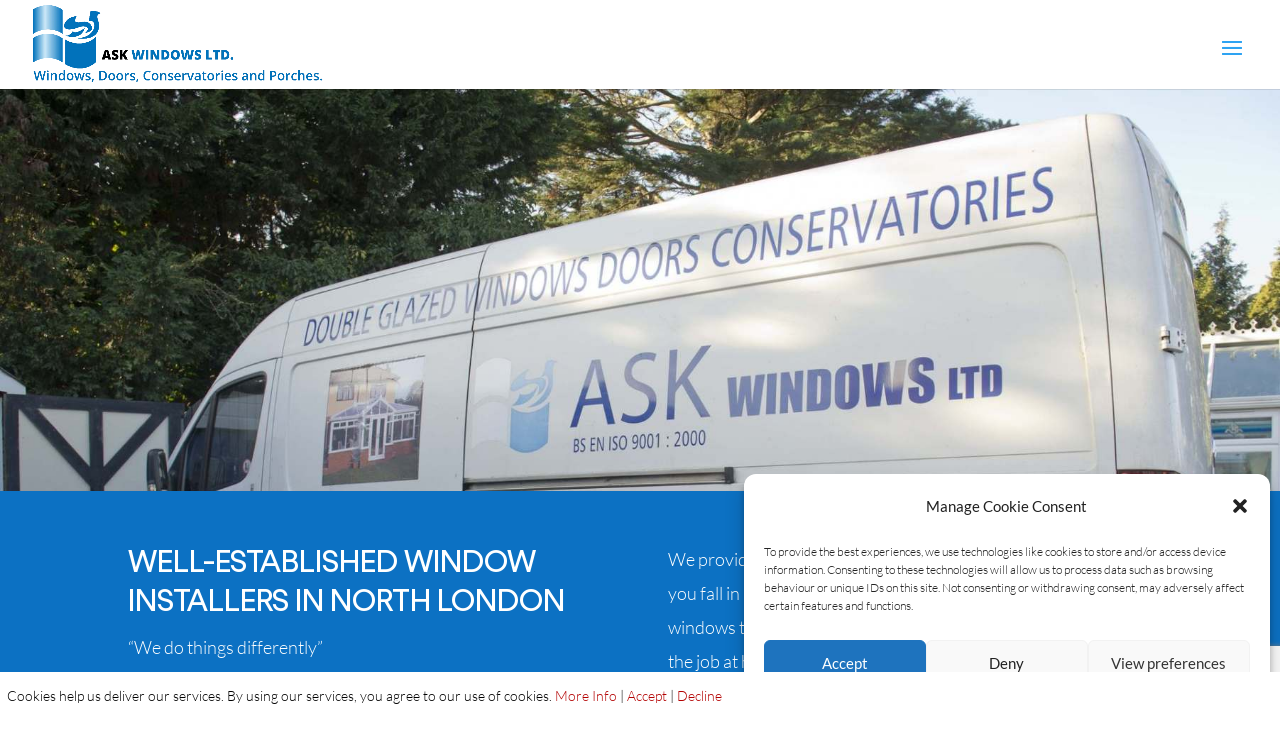

--- FILE ---
content_type: text/html; charset=utf-8
request_url: https://www.google.com/recaptcha/api2/anchor?ar=1&k=6Lf1IHkeAAAAAM_vPTjd98Gyw0XPCt_5nX5UKJuh&co=aHR0cHM6Ly9hc2t3aW5kb3dzbHRkLmNvbTo0NDM.&hl=en&v=PoyoqOPhxBO7pBk68S4YbpHZ&size=invisible&anchor-ms=20000&execute-ms=30000&cb=5r3r9f1dh9wf
body_size: 48587
content:
<!DOCTYPE HTML><html dir="ltr" lang="en"><head><meta http-equiv="Content-Type" content="text/html; charset=UTF-8">
<meta http-equiv="X-UA-Compatible" content="IE=edge">
<title>reCAPTCHA</title>
<style type="text/css">
/* cyrillic-ext */
@font-face {
  font-family: 'Roboto';
  font-style: normal;
  font-weight: 400;
  font-stretch: 100%;
  src: url(//fonts.gstatic.com/s/roboto/v48/KFO7CnqEu92Fr1ME7kSn66aGLdTylUAMa3GUBHMdazTgWw.woff2) format('woff2');
  unicode-range: U+0460-052F, U+1C80-1C8A, U+20B4, U+2DE0-2DFF, U+A640-A69F, U+FE2E-FE2F;
}
/* cyrillic */
@font-face {
  font-family: 'Roboto';
  font-style: normal;
  font-weight: 400;
  font-stretch: 100%;
  src: url(//fonts.gstatic.com/s/roboto/v48/KFO7CnqEu92Fr1ME7kSn66aGLdTylUAMa3iUBHMdazTgWw.woff2) format('woff2');
  unicode-range: U+0301, U+0400-045F, U+0490-0491, U+04B0-04B1, U+2116;
}
/* greek-ext */
@font-face {
  font-family: 'Roboto';
  font-style: normal;
  font-weight: 400;
  font-stretch: 100%;
  src: url(//fonts.gstatic.com/s/roboto/v48/KFO7CnqEu92Fr1ME7kSn66aGLdTylUAMa3CUBHMdazTgWw.woff2) format('woff2');
  unicode-range: U+1F00-1FFF;
}
/* greek */
@font-face {
  font-family: 'Roboto';
  font-style: normal;
  font-weight: 400;
  font-stretch: 100%;
  src: url(//fonts.gstatic.com/s/roboto/v48/KFO7CnqEu92Fr1ME7kSn66aGLdTylUAMa3-UBHMdazTgWw.woff2) format('woff2');
  unicode-range: U+0370-0377, U+037A-037F, U+0384-038A, U+038C, U+038E-03A1, U+03A3-03FF;
}
/* math */
@font-face {
  font-family: 'Roboto';
  font-style: normal;
  font-weight: 400;
  font-stretch: 100%;
  src: url(//fonts.gstatic.com/s/roboto/v48/KFO7CnqEu92Fr1ME7kSn66aGLdTylUAMawCUBHMdazTgWw.woff2) format('woff2');
  unicode-range: U+0302-0303, U+0305, U+0307-0308, U+0310, U+0312, U+0315, U+031A, U+0326-0327, U+032C, U+032F-0330, U+0332-0333, U+0338, U+033A, U+0346, U+034D, U+0391-03A1, U+03A3-03A9, U+03B1-03C9, U+03D1, U+03D5-03D6, U+03F0-03F1, U+03F4-03F5, U+2016-2017, U+2034-2038, U+203C, U+2040, U+2043, U+2047, U+2050, U+2057, U+205F, U+2070-2071, U+2074-208E, U+2090-209C, U+20D0-20DC, U+20E1, U+20E5-20EF, U+2100-2112, U+2114-2115, U+2117-2121, U+2123-214F, U+2190, U+2192, U+2194-21AE, U+21B0-21E5, U+21F1-21F2, U+21F4-2211, U+2213-2214, U+2216-22FF, U+2308-230B, U+2310, U+2319, U+231C-2321, U+2336-237A, U+237C, U+2395, U+239B-23B7, U+23D0, U+23DC-23E1, U+2474-2475, U+25AF, U+25B3, U+25B7, U+25BD, U+25C1, U+25CA, U+25CC, U+25FB, U+266D-266F, U+27C0-27FF, U+2900-2AFF, U+2B0E-2B11, U+2B30-2B4C, U+2BFE, U+3030, U+FF5B, U+FF5D, U+1D400-1D7FF, U+1EE00-1EEFF;
}
/* symbols */
@font-face {
  font-family: 'Roboto';
  font-style: normal;
  font-weight: 400;
  font-stretch: 100%;
  src: url(//fonts.gstatic.com/s/roboto/v48/KFO7CnqEu92Fr1ME7kSn66aGLdTylUAMaxKUBHMdazTgWw.woff2) format('woff2');
  unicode-range: U+0001-000C, U+000E-001F, U+007F-009F, U+20DD-20E0, U+20E2-20E4, U+2150-218F, U+2190, U+2192, U+2194-2199, U+21AF, U+21E6-21F0, U+21F3, U+2218-2219, U+2299, U+22C4-22C6, U+2300-243F, U+2440-244A, U+2460-24FF, U+25A0-27BF, U+2800-28FF, U+2921-2922, U+2981, U+29BF, U+29EB, U+2B00-2BFF, U+4DC0-4DFF, U+FFF9-FFFB, U+10140-1018E, U+10190-1019C, U+101A0, U+101D0-101FD, U+102E0-102FB, U+10E60-10E7E, U+1D2C0-1D2D3, U+1D2E0-1D37F, U+1F000-1F0FF, U+1F100-1F1AD, U+1F1E6-1F1FF, U+1F30D-1F30F, U+1F315, U+1F31C, U+1F31E, U+1F320-1F32C, U+1F336, U+1F378, U+1F37D, U+1F382, U+1F393-1F39F, U+1F3A7-1F3A8, U+1F3AC-1F3AF, U+1F3C2, U+1F3C4-1F3C6, U+1F3CA-1F3CE, U+1F3D4-1F3E0, U+1F3ED, U+1F3F1-1F3F3, U+1F3F5-1F3F7, U+1F408, U+1F415, U+1F41F, U+1F426, U+1F43F, U+1F441-1F442, U+1F444, U+1F446-1F449, U+1F44C-1F44E, U+1F453, U+1F46A, U+1F47D, U+1F4A3, U+1F4B0, U+1F4B3, U+1F4B9, U+1F4BB, U+1F4BF, U+1F4C8-1F4CB, U+1F4D6, U+1F4DA, U+1F4DF, U+1F4E3-1F4E6, U+1F4EA-1F4ED, U+1F4F7, U+1F4F9-1F4FB, U+1F4FD-1F4FE, U+1F503, U+1F507-1F50B, U+1F50D, U+1F512-1F513, U+1F53E-1F54A, U+1F54F-1F5FA, U+1F610, U+1F650-1F67F, U+1F687, U+1F68D, U+1F691, U+1F694, U+1F698, U+1F6AD, U+1F6B2, U+1F6B9-1F6BA, U+1F6BC, U+1F6C6-1F6CF, U+1F6D3-1F6D7, U+1F6E0-1F6EA, U+1F6F0-1F6F3, U+1F6F7-1F6FC, U+1F700-1F7FF, U+1F800-1F80B, U+1F810-1F847, U+1F850-1F859, U+1F860-1F887, U+1F890-1F8AD, U+1F8B0-1F8BB, U+1F8C0-1F8C1, U+1F900-1F90B, U+1F93B, U+1F946, U+1F984, U+1F996, U+1F9E9, U+1FA00-1FA6F, U+1FA70-1FA7C, U+1FA80-1FA89, U+1FA8F-1FAC6, U+1FACE-1FADC, U+1FADF-1FAE9, U+1FAF0-1FAF8, U+1FB00-1FBFF;
}
/* vietnamese */
@font-face {
  font-family: 'Roboto';
  font-style: normal;
  font-weight: 400;
  font-stretch: 100%;
  src: url(//fonts.gstatic.com/s/roboto/v48/KFO7CnqEu92Fr1ME7kSn66aGLdTylUAMa3OUBHMdazTgWw.woff2) format('woff2');
  unicode-range: U+0102-0103, U+0110-0111, U+0128-0129, U+0168-0169, U+01A0-01A1, U+01AF-01B0, U+0300-0301, U+0303-0304, U+0308-0309, U+0323, U+0329, U+1EA0-1EF9, U+20AB;
}
/* latin-ext */
@font-face {
  font-family: 'Roboto';
  font-style: normal;
  font-weight: 400;
  font-stretch: 100%;
  src: url(//fonts.gstatic.com/s/roboto/v48/KFO7CnqEu92Fr1ME7kSn66aGLdTylUAMa3KUBHMdazTgWw.woff2) format('woff2');
  unicode-range: U+0100-02BA, U+02BD-02C5, U+02C7-02CC, U+02CE-02D7, U+02DD-02FF, U+0304, U+0308, U+0329, U+1D00-1DBF, U+1E00-1E9F, U+1EF2-1EFF, U+2020, U+20A0-20AB, U+20AD-20C0, U+2113, U+2C60-2C7F, U+A720-A7FF;
}
/* latin */
@font-face {
  font-family: 'Roboto';
  font-style: normal;
  font-weight: 400;
  font-stretch: 100%;
  src: url(//fonts.gstatic.com/s/roboto/v48/KFO7CnqEu92Fr1ME7kSn66aGLdTylUAMa3yUBHMdazQ.woff2) format('woff2');
  unicode-range: U+0000-00FF, U+0131, U+0152-0153, U+02BB-02BC, U+02C6, U+02DA, U+02DC, U+0304, U+0308, U+0329, U+2000-206F, U+20AC, U+2122, U+2191, U+2193, U+2212, U+2215, U+FEFF, U+FFFD;
}
/* cyrillic-ext */
@font-face {
  font-family: 'Roboto';
  font-style: normal;
  font-weight: 500;
  font-stretch: 100%;
  src: url(//fonts.gstatic.com/s/roboto/v48/KFO7CnqEu92Fr1ME7kSn66aGLdTylUAMa3GUBHMdazTgWw.woff2) format('woff2');
  unicode-range: U+0460-052F, U+1C80-1C8A, U+20B4, U+2DE0-2DFF, U+A640-A69F, U+FE2E-FE2F;
}
/* cyrillic */
@font-face {
  font-family: 'Roboto';
  font-style: normal;
  font-weight: 500;
  font-stretch: 100%;
  src: url(//fonts.gstatic.com/s/roboto/v48/KFO7CnqEu92Fr1ME7kSn66aGLdTylUAMa3iUBHMdazTgWw.woff2) format('woff2');
  unicode-range: U+0301, U+0400-045F, U+0490-0491, U+04B0-04B1, U+2116;
}
/* greek-ext */
@font-face {
  font-family: 'Roboto';
  font-style: normal;
  font-weight: 500;
  font-stretch: 100%;
  src: url(//fonts.gstatic.com/s/roboto/v48/KFO7CnqEu92Fr1ME7kSn66aGLdTylUAMa3CUBHMdazTgWw.woff2) format('woff2');
  unicode-range: U+1F00-1FFF;
}
/* greek */
@font-face {
  font-family: 'Roboto';
  font-style: normal;
  font-weight: 500;
  font-stretch: 100%;
  src: url(//fonts.gstatic.com/s/roboto/v48/KFO7CnqEu92Fr1ME7kSn66aGLdTylUAMa3-UBHMdazTgWw.woff2) format('woff2');
  unicode-range: U+0370-0377, U+037A-037F, U+0384-038A, U+038C, U+038E-03A1, U+03A3-03FF;
}
/* math */
@font-face {
  font-family: 'Roboto';
  font-style: normal;
  font-weight: 500;
  font-stretch: 100%;
  src: url(//fonts.gstatic.com/s/roboto/v48/KFO7CnqEu92Fr1ME7kSn66aGLdTylUAMawCUBHMdazTgWw.woff2) format('woff2');
  unicode-range: U+0302-0303, U+0305, U+0307-0308, U+0310, U+0312, U+0315, U+031A, U+0326-0327, U+032C, U+032F-0330, U+0332-0333, U+0338, U+033A, U+0346, U+034D, U+0391-03A1, U+03A3-03A9, U+03B1-03C9, U+03D1, U+03D5-03D6, U+03F0-03F1, U+03F4-03F5, U+2016-2017, U+2034-2038, U+203C, U+2040, U+2043, U+2047, U+2050, U+2057, U+205F, U+2070-2071, U+2074-208E, U+2090-209C, U+20D0-20DC, U+20E1, U+20E5-20EF, U+2100-2112, U+2114-2115, U+2117-2121, U+2123-214F, U+2190, U+2192, U+2194-21AE, U+21B0-21E5, U+21F1-21F2, U+21F4-2211, U+2213-2214, U+2216-22FF, U+2308-230B, U+2310, U+2319, U+231C-2321, U+2336-237A, U+237C, U+2395, U+239B-23B7, U+23D0, U+23DC-23E1, U+2474-2475, U+25AF, U+25B3, U+25B7, U+25BD, U+25C1, U+25CA, U+25CC, U+25FB, U+266D-266F, U+27C0-27FF, U+2900-2AFF, U+2B0E-2B11, U+2B30-2B4C, U+2BFE, U+3030, U+FF5B, U+FF5D, U+1D400-1D7FF, U+1EE00-1EEFF;
}
/* symbols */
@font-face {
  font-family: 'Roboto';
  font-style: normal;
  font-weight: 500;
  font-stretch: 100%;
  src: url(//fonts.gstatic.com/s/roboto/v48/KFO7CnqEu92Fr1ME7kSn66aGLdTylUAMaxKUBHMdazTgWw.woff2) format('woff2');
  unicode-range: U+0001-000C, U+000E-001F, U+007F-009F, U+20DD-20E0, U+20E2-20E4, U+2150-218F, U+2190, U+2192, U+2194-2199, U+21AF, U+21E6-21F0, U+21F3, U+2218-2219, U+2299, U+22C4-22C6, U+2300-243F, U+2440-244A, U+2460-24FF, U+25A0-27BF, U+2800-28FF, U+2921-2922, U+2981, U+29BF, U+29EB, U+2B00-2BFF, U+4DC0-4DFF, U+FFF9-FFFB, U+10140-1018E, U+10190-1019C, U+101A0, U+101D0-101FD, U+102E0-102FB, U+10E60-10E7E, U+1D2C0-1D2D3, U+1D2E0-1D37F, U+1F000-1F0FF, U+1F100-1F1AD, U+1F1E6-1F1FF, U+1F30D-1F30F, U+1F315, U+1F31C, U+1F31E, U+1F320-1F32C, U+1F336, U+1F378, U+1F37D, U+1F382, U+1F393-1F39F, U+1F3A7-1F3A8, U+1F3AC-1F3AF, U+1F3C2, U+1F3C4-1F3C6, U+1F3CA-1F3CE, U+1F3D4-1F3E0, U+1F3ED, U+1F3F1-1F3F3, U+1F3F5-1F3F7, U+1F408, U+1F415, U+1F41F, U+1F426, U+1F43F, U+1F441-1F442, U+1F444, U+1F446-1F449, U+1F44C-1F44E, U+1F453, U+1F46A, U+1F47D, U+1F4A3, U+1F4B0, U+1F4B3, U+1F4B9, U+1F4BB, U+1F4BF, U+1F4C8-1F4CB, U+1F4D6, U+1F4DA, U+1F4DF, U+1F4E3-1F4E6, U+1F4EA-1F4ED, U+1F4F7, U+1F4F9-1F4FB, U+1F4FD-1F4FE, U+1F503, U+1F507-1F50B, U+1F50D, U+1F512-1F513, U+1F53E-1F54A, U+1F54F-1F5FA, U+1F610, U+1F650-1F67F, U+1F687, U+1F68D, U+1F691, U+1F694, U+1F698, U+1F6AD, U+1F6B2, U+1F6B9-1F6BA, U+1F6BC, U+1F6C6-1F6CF, U+1F6D3-1F6D7, U+1F6E0-1F6EA, U+1F6F0-1F6F3, U+1F6F7-1F6FC, U+1F700-1F7FF, U+1F800-1F80B, U+1F810-1F847, U+1F850-1F859, U+1F860-1F887, U+1F890-1F8AD, U+1F8B0-1F8BB, U+1F8C0-1F8C1, U+1F900-1F90B, U+1F93B, U+1F946, U+1F984, U+1F996, U+1F9E9, U+1FA00-1FA6F, U+1FA70-1FA7C, U+1FA80-1FA89, U+1FA8F-1FAC6, U+1FACE-1FADC, U+1FADF-1FAE9, U+1FAF0-1FAF8, U+1FB00-1FBFF;
}
/* vietnamese */
@font-face {
  font-family: 'Roboto';
  font-style: normal;
  font-weight: 500;
  font-stretch: 100%;
  src: url(//fonts.gstatic.com/s/roboto/v48/KFO7CnqEu92Fr1ME7kSn66aGLdTylUAMa3OUBHMdazTgWw.woff2) format('woff2');
  unicode-range: U+0102-0103, U+0110-0111, U+0128-0129, U+0168-0169, U+01A0-01A1, U+01AF-01B0, U+0300-0301, U+0303-0304, U+0308-0309, U+0323, U+0329, U+1EA0-1EF9, U+20AB;
}
/* latin-ext */
@font-face {
  font-family: 'Roboto';
  font-style: normal;
  font-weight: 500;
  font-stretch: 100%;
  src: url(//fonts.gstatic.com/s/roboto/v48/KFO7CnqEu92Fr1ME7kSn66aGLdTylUAMa3KUBHMdazTgWw.woff2) format('woff2');
  unicode-range: U+0100-02BA, U+02BD-02C5, U+02C7-02CC, U+02CE-02D7, U+02DD-02FF, U+0304, U+0308, U+0329, U+1D00-1DBF, U+1E00-1E9F, U+1EF2-1EFF, U+2020, U+20A0-20AB, U+20AD-20C0, U+2113, U+2C60-2C7F, U+A720-A7FF;
}
/* latin */
@font-face {
  font-family: 'Roboto';
  font-style: normal;
  font-weight: 500;
  font-stretch: 100%;
  src: url(//fonts.gstatic.com/s/roboto/v48/KFO7CnqEu92Fr1ME7kSn66aGLdTylUAMa3yUBHMdazQ.woff2) format('woff2');
  unicode-range: U+0000-00FF, U+0131, U+0152-0153, U+02BB-02BC, U+02C6, U+02DA, U+02DC, U+0304, U+0308, U+0329, U+2000-206F, U+20AC, U+2122, U+2191, U+2193, U+2212, U+2215, U+FEFF, U+FFFD;
}
/* cyrillic-ext */
@font-face {
  font-family: 'Roboto';
  font-style: normal;
  font-weight: 900;
  font-stretch: 100%;
  src: url(//fonts.gstatic.com/s/roboto/v48/KFO7CnqEu92Fr1ME7kSn66aGLdTylUAMa3GUBHMdazTgWw.woff2) format('woff2');
  unicode-range: U+0460-052F, U+1C80-1C8A, U+20B4, U+2DE0-2DFF, U+A640-A69F, U+FE2E-FE2F;
}
/* cyrillic */
@font-face {
  font-family: 'Roboto';
  font-style: normal;
  font-weight: 900;
  font-stretch: 100%;
  src: url(//fonts.gstatic.com/s/roboto/v48/KFO7CnqEu92Fr1ME7kSn66aGLdTylUAMa3iUBHMdazTgWw.woff2) format('woff2');
  unicode-range: U+0301, U+0400-045F, U+0490-0491, U+04B0-04B1, U+2116;
}
/* greek-ext */
@font-face {
  font-family: 'Roboto';
  font-style: normal;
  font-weight: 900;
  font-stretch: 100%;
  src: url(//fonts.gstatic.com/s/roboto/v48/KFO7CnqEu92Fr1ME7kSn66aGLdTylUAMa3CUBHMdazTgWw.woff2) format('woff2');
  unicode-range: U+1F00-1FFF;
}
/* greek */
@font-face {
  font-family: 'Roboto';
  font-style: normal;
  font-weight: 900;
  font-stretch: 100%;
  src: url(//fonts.gstatic.com/s/roboto/v48/KFO7CnqEu92Fr1ME7kSn66aGLdTylUAMa3-UBHMdazTgWw.woff2) format('woff2');
  unicode-range: U+0370-0377, U+037A-037F, U+0384-038A, U+038C, U+038E-03A1, U+03A3-03FF;
}
/* math */
@font-face {
  font-family: 'Roboto';
  font-style: normal;
  font-weight: 900;
  font-stretch: 100%;
  src: url(//fonts.gstatic.com/s/roboto/v48/KFO7CnqEu92Fr1ME7kSn66aGLdTylUAMawCUBHMdazTgWw.woff2) format('woff2');
  unicode-range: U+0302-0303, U+0305, U+0307-0308, U+0310, U+0312, U+0315, U+031A, U+0326-0327, U+032C, U+032F-0330, U+0332-0333, U+0338, U+033A, U+0346, U+034D, U+0391-03A1, U+03A3-03A9, U+03B1-03C9, U+03D1, U+03D5-03D6, U+03F0-03F1, U+03F4-03F5, U+2016-2017, U+2034-2038, U+203C, U+2040, U+2043, U+2047, U+2050, U+2057, U+205F, U+2070-2071, U+2074-208E, U+2090-209C, U+20D0-20DC, U+20E1, U+20E5-20EF, U+2100-2112, U+2114-2115, U+2117-2121, U+2123-214F, U+2190, U+2192, U+2194-21AE, U+21B0-21E5, U+21F1-21F2, U+21F4-2211, U+2213-2214, U+2216-22FF, U+2308-230B, U+2310, U+2319, U+231C-2321, U+2336-237A, U+237C, U+2395, U+239B-23B7, U+23D0, U+23DC-23E1, U+2474-2475, U+25AF, U+25B3, U+25B7, U+25BD, U+25C1, U+25CA, U+25CC, U+25FB, U+266D-266F, U+27C0-27FF, U+2900-2AFF, U+2B0E-2B11, U+2B30-2B4C, U+2BFE, U+3030, U+FF5B, U+FF5D, U+1D400-1D7FF, U+1EE00-1EEFF;
}
/* symbols */
@font-face {
  font-family: 'Roboto';
  font-style: normal;
  font-weight: 900;
  font-stretch: 100%;
  src: url(//fonts.gstatic.com/s/roboto/v48/KFO7CnqEu92Fr1ME7kSn66aGLdTylUAMaxKUBHMdazTgWw.woff2) format('woff2');
  unicode-range: U+0001-000C, U+000E-001F, U+007F-009F, U+20DD-20E0, U+20E2-20E4, U+2150-218F, U+2190, U+2192, U+2194-2199, U+21AF, U+21E6-21F0, U+21F3, U+2218-2219, U+2299, U+22C4-22C6, U+2300-243F, U+2440-244A, U+2460-24FF, U+25A0-27BF, U+2800-28FF, U+2921-2922, U+2981, U+29BF, U+29EB, U+2B00-2BFF, U+4DC0-4DFF, U+FFF9-FFFB, U+10140-1018E, U+10190-1019C, U+101A0, U+101D0-101FD, U+102E0-102FB, U+10E60-10E7E, U+1D2C0-1D2D3, U+1D2E0-1D37F, U+1F000-1F0FF, U+1F100-1F1AD, U+1F1E6-1F1FF, U+1F30D-1F30F, U+1F315, U+1F31C, U+1F31E, U+1F320-1F32C, U+1F336, U+1F378, U+1F37D, U+1F382, U+1F393-1F39F, U+1F3A7-1F3A8, U+1F3AC-1F3AF, U+1F3C2, U+1F3C4-1F3C6, U+1F3CA-1F3CE, U+1F3D4-1F3E0, U+1F3ED, U+1F3F1-1F3F3, U+1F3F5-1F3F7, U+1F408, U+1F415, U+1F41F, U+1F426, U+1F43F, U+1F441-1F442, U+1F444, U+1F446-1F449, U+1F44C-1F44E, U+1F453, U+1F46A, U+1F47D, U+1F4A3, U+1F4B0, U+1F4B3, U+1F4B9, U+1F4BB, U+1F4BF, U+1F4C8-1F4CB, U+1F4D6, U+1F4DA, U+1F4DF, U+1F4E3-1F4E6, U+1F4EA-1F4ED, U+1F4F7, U+1F4F9-1F4FB, U+1F4FD-1F4FE, U+1F503, U+1F507-1F50B, U+1F50D, U+1F512-1F513, U+1F53E-1F54A, U+1F54F-1F5FA, U+1F610, U+1F650-1F67F, U+1F687, U+1F68D, U+1F691, U+1F694, U+1F698, U+1F6AD, U+1F6B2, U+1F6B9-1F6BA, U+1F6BC, U+1F6C6-1F6CF, U+1F6D3-1F6D7, U+1F6E0-1F6EA, U+1F6F0-1F6F3, U+1F6F7-1F6FC, U+1F700-1F7FF, U+1F800-1F80B, U+1F810-1F847, U+1F850-1F859, U+1F860-1F887, U+1F890-1F8AD, U+1F8B0-1F8BB, U+1F8C0-1F8C1, U+1F900-1F90B, U+1F93B, U+1F946, U+1F984, U+1F996, U+1F9E9, U+1FA00-1FA6F, U+1FA70-1FA7C, U+1FA80-1FA89, U+1FA8F-1FAC6, U+1FACE-1FADC, U+1FADF-1FAE9, U+1FAF0-1FAF8, U+1FB00-1FBFF;
}
/* vietnamese */
@font-face {
  font-family: 'Roboto';
  font-style: normal;
  font-weight: 900;
  font-stretch: 100%;
  src: url(//fonts.gstatic.com/s/roboto/v48/KFO7CnqEu92Fr1ME7kSn66aGLdTylUAMa3OUBHMdazTgWw.woff2) format('woff2');
  unicode-range: U+0102-0103, U+0110-0111, U+0128-0129, U+0168-0169, U+01A0-01A1, U+01AF-01B0, U+0300-0301, U+0303-0304, U+0308-0309, U+0323, U+0329, U+1EA0-1EF9, U+20AB;
}
/* latin-ext */
@font-face {
  font-family: 'Roboto';
  font-style: normal;
  font-weight: 900;
  font-stretch: 100%;
  src: url(//fonts.gstatic.com/s/roboto/v48/KFO7CnqEu92Fr1ME7kSn66aGLdTylUAMa3KUBHMdazTgWw.woff2) format('woff2');
  unicode-range: U+0100-02BA, U+02BD-02C5, U+02C7-02CC, U+02CE-02D7, U+02DD-02FF, U+0304, U+0308, U+0329, U+1D00-1DBF, U+1E00-1E9F, U+1EF2-1EFF, U+2020, U+20A0-20AB, U+20AD-20C0, U+2113, U+2C60-2C7F, U+A720-A7FF;
}
/* latin */
@font-face {
  font-family: 'Roboto';
  font-style: normal;
  font-weight: 900;
  font-stretch: 100%;
  src: url(//fonts.gstatic.com/s/roboto/v48/KFO7CnqEu92Fr1ME7kSn66aGLdTylUAMa3yUBHMdazQ.woff2) format('woff2');
  unicode-range: U+0000-00FF, U+0131, U+0152-0153, U+02BB-02BC, U+02C6, U+02DA, U+02DC, U+0304, U+0308, U+0329, U+2000-206F, U+20AC, U+2122, U+2191, U+2193, U+2212, U+2215, U+FEFF, U+FFFD;
}

</style>
<link rel="stylesheet" type="text/css" href="https://www.gstatic.com/recaptcha/releases/PoyoqOPhxBO7pBk68S4YbpHZ/styles__ltr.css">
<script nonce="Dwti8TwIklLoepwilMPmjw" type="text/javascript">window['__recaptcha_api'] = 'https://www.google.com/recaptcha/api2/';</script>
<script type="text/javascript" src="https://www.gstatic.com/recaptcha/releases/PoyoqOPhxBO7pBk68S4YbpHZ/recaptcha__en.js" nonce="Dwti8TwIklLoepwilMPmjw">
      
    </script></head>
<body><div id="rc-anchor-alert" class="rc-anchor-alert"></div>
<input type="hidden" id="recaptcha-token" value="[base64]">
<script type="text/javascript" nonce="Dwti8TwIklLoepwilMPmjw">
      recaptcha.anchor.Main.init("[\x22ainput\x22,[\x22bgdata\x22,\x22\x22,\[base64]/[base64]/bmV3IFpbdF0obVswXSk6Sz09Mj9uZXcgWlt0XShtWzBdLG1bMV0pOks9PTM/bmV3IFpbdF0obVswXSxtWzFdLG1bMl0pOks9PTQ/[base64]/[base64]/[base64]/[base64]/[base64]/[base64]/[base64]/[base64]/[base64]/[base64]/[base64]/[base64]/[base64]/[base64]\\u003d\\u003d\x22,\[base64]\\u003d\\u003d\x22,\x22al8gwp/CpMOmC8KuZMKZW2sfw5bCjyUXNhY/woXCiQzDqMKLw47DhX7CicO2OTbCnMKIDMKzwqDCtkhtf8KJM8ORc8K/CsOrw7XCnk/[base64]/CisKZwphFwrTDkWHCoCnCscKaw4BrZFVYe2PCom7CiDvCr8K5wozDnMOPHsOuXcOHwokHJsKVwpBLw6xBwoBOwrRkO8Ozw7vCnCHClMKgVXcXLcKLwpbDtBZTwoNgbcKNAsOnRyLCgXRELlPCug9xw5YUR8KgE8KDw5vDt23ClQfDgMK7ecO6wpTCpW/ColLCsEPCqx5aKsK/wovCnCUOwoVfw6zCpWNADUs0BA04wpLDozbDtsOJSh7CicOAWBdNwrw9wqN4wqtgwr3DpngJw7LDix/Cn8OvHEXCsC4uwozClDgeE0TCrB4+cMOETWLCgHEVw5TDqsKkwqgNdVbCqncLM8KrBcOvwoTDvxrCuFDDsMOcRMKcw6jCscO7w7VCMR/DuMKEVMKhw6RjKsOdw5scwqTCm8KON8KBw4UHw5U7f8OWR17Cs8O+wod3w4zCqsKKw53Dh8O7NyHDnsKHNT/CpV7ClVjClMKtw408esOhZVxfJTRcJ0EKw6fCoSEgw7zDqmrDo8O8wp8Sw5nCpW4fBD3DuE8fLVPDiBAfw4oPChnCpcOdwo7CnyxYw6J1w6DDl8KjwrnCt3HCicOywroPwobCn8O9aMKUAA0Aw7wxBcKzX8KFXi56YMKkwp/CiRfDmlppw5pRI8K2w4fDn8OSw4RTWMOnw6bCqULCnkgEQ2Qkw7FnAkTCrsK9w7F3MihIdXEdwpt5w4wAAcKbNi9Vwp44w7tiYCrDvMOxwqZVw4TDjnteXsOrW1d/SsOFw5XDvsOuE8KNGcOzesKgw60bKUxOwoJ0MXHCnRHCrcKhw64Dwp0qwqsXIU7CpsKTTRYzwp7DmsKCwokjwr3DjsOHw51XbQ4pw7ICw5LCksKHasOBwpBbccK8w5tLOcOIw6BKLj3Com/Cuy7Cu8KoS8O5w5vDuyx2w7Etw40+wpp4w61Mw75mwqUHwovCgQDCggPCmgDCjlBiwotxeMKawoJkJChdER4Sw5Ntwo41wrHCn3BQcsK0esKOQ8OXw5zDoWRPJcOIwrvCtsK2w5rCi8K9w7XDqWFQwpcvDgbCm8Kvw7JJMcKKQWVJwpI5ZcO1wqvClmsrwo/CvWnDoMOgw6kZKDbCn8KUwo8BaQjDvMOLAsOnYMOPwowhw4EFBSvDgsOrBMOmEMO5MkfDhnsaw57CmcO+F2zChWrClhkVw6rCrCADK8K6CcOjwo7Cpm4EwqvDpWjDh0TDukbDmVrCgwbDt8KJw4gFfMKtUFLDmhPCj8OHccOdbkzDvxXCgiXDmiDCrMOKCwYywpV1w7/Dh8KXwrTDlV/[base64]/wpvCkcKOw4DDncOgaw8BXsO1wpLDpTrCjcOmX8KPwrPDm8OPw4XCmwDDkMOYwrhsD8OzIn0jMcO+HFXDjGUOQsOLa8KVwoZTCcOMwq/CsjUEDHsDw70FwpnDicOnwoHCosK4GllXT8K4w4gTwrfCvnFdUMKowrbCksO/Px9UJsOSw7F/[base64]/CscKpB8KvdcKwwqTCqsKPwqs3G8KVC8KWE29TacKFRMKGPsKAw7ALN8OZwrrDv8OdXHjDk0PDjsKiE8OfwqIEw6/DisOew5TCrcOkD2PCucOVE2zDssKQw7LCssOHa0zCtcKFYcKDwp4JwpzCs8KVYznCilZWasK9woDCiD/ClUtxUFbDr8O5bnnCk1rChcOFGwEEOlvDvSTCkcKYVQbDl3zDjcOIesOww7Iww47DpcO8woFaw7bDhzJvwovClCnCgB/DksO/w4cpUiTCm8KLw7PCuTnDlMO9BcOlwp8+MsOmMkvChMKmwrnDnmjDn0xMwo9BOVMERGQLwqEcwrDCnW1wHcKRw6lWWsKUw5TCosOQwpHDsgRjwoYkw4Efw5lUZgLDuzoWDMKMwpzDqhzDsyNPNhjCm8KoHMOow5XDo13Cik9gw6k/woLCsBjDmA3CucOYOMODwrgYCH/CvsOdPMK8asKlf8OSfsOlOcKFw4/Ckx1ow4dbVlsFwqV1wqQwH3cHWcKvA8Omw7bDmsKaEXjCmR5yVAjDowfCtnnCgMKKTsKGf3/DsTh1ccKrwp/Dr8KPw5wdcGNPwr4wWQjCq0Zowo9Zw51iwoTCq3rDisOzw53DlBnDjyVCwpTDpsKLfcOyPFDDucKJw4QNwrDCgzENDsKXOcKgw4wEw6g2wpEJLcKFSwEpwqvDgMKQw4rCkBLDtMKkw6h5w7QCVT4mwoI3d05mf8OHwq/CgCrCvsOwDcO5wp1/[base64]/DosOsScKow57DhMKzw4HDtWIbw7PCiwLDlSjCuCNzwoAiw67CvcOewonDqsKBSMK/w6fDkcOFwoHDplF0TT/[base64]/FCclwoczw4saw4Ixw6FBHsKIccKkR8OxwpAkw5gTwrbDoUYwwpNdw4/CmhnCoxMDbTVuwp92NsKQwo/Cu8OjwqPDkcKEw7Mzw5luwpFVw7Edw6TCtnbCpMKTEMKIb1BhVcO3wphESsOILgh6aMOKKyPCqQkswoNUTMK/CFnCuCXCgsK5HMKww4PDiGvDlHXDnwVcbsOyw4jDnRlaWlXCo8KuK8KVwrsgw7B3w4bCksKRM2UYFEJFHcKMVMOyJMO1RcOWUyh/IBRGwqxcNcKkY8KpY8Kjwp7DgcKywqIzwqXChUsew4o+w4XCi8KLZ8KTTnA8wobDpRUCfVZZYBM2w7NAZMOyw4DDmSTDgUjCu0YWJcOuDcK0w43DnsKdcwnDocK0XkbDg8OIOsO/DzkROsORwpLCssKewrvCuVvDssOZCMKRw53DsMKoPMOcGMKowrUOEmsew5HCuETCg8OrE1LCgkzDqjg1w5/[base64]/[base64]/Cm0Jqw54IDMOUKyEYdVV5ccKdwpjDq8O9wobDicOUw5VHw4daSj7Cp8KtTUDDjDZRwro4QMKfwrjCucK9w7DDtsOQw6Uqwq4hw7nDsMKaJ8KkwovDtFR/FGDChsOLw4Vyw40gwrkfwq3CrjU5aCFpGG9mQsOEL8OIC8KDwp3CvcKreMOGw5pswoV4wrcYMAfCuDwUSRvCojnCn8Kvw6LCtF1NWsO5w6/Cs8KwVsOow6fChmJ/wrrCp0YdwoZNZ8KiB2bCs2RubMOePMKbLsK1w7c9wqsIbMOuw4PCrsOIbnrDgMKMw5TCssKgw7x/[base64]/DhMKYHnwEcnFmwpLDtcOxEsKTw5Zdw6wjIF9BWsKXQMKsw4zDvsKiMsKLwrclwq7DpDHDtsO6w4vDkl0Zw74Xw4zDqMKxMWhXRMOnOMKQLMOEwrNhwqw3DwDCg28GU8O2w5wtw5rCtAnCqwHDnyLCkMOtwq7CgcO4bTE2asONw6jDpsOMw5DCvMOZNWzCi1/DjMO8dsOHw7FbwrnCkcOjwpFew7JxeDEFw5nCuMOIScOqw75BwrTDu1LCpTDCssOKw4HDosOme8KwwqAew6jCtcK6wqxUwpvDq3fDr0vDjkIJw7LCpVPCvCVqe8KKXcODw7J4w7/DtcOsRsKTGH9MKcOpw57CrsK8wo3Du8K0wo3CjcOSM8ObQBnCpRPDkMKswpDDpMOIw4TCisOUFcO6wpsBaEtXEk/DrsO7F8OOwpdzw74dw5zDncKVwrQtwqrDmMKQc8O/w55jw4A8CcOicSXCpTXCsSFWw7bCjsOlEgPCpVIUFkrCscKIS8O7wr8Hw4/[base64]/w6EGJcOtwoIAbWHDu1zCiEbDhgvDhzVaw4cHesO8wr8Uw4MHa2jDlcO3EMKTw6/[base64]/[base64]/[base64]/[base64]/CojnDm8OPM8OEK0F6w6/[base64]/DsyUZw6/CqXfDs2c0wqF9UARzdjlYw6lJbhR9w67DgVB/PMOWWMK+JxpcdgPDg8KMwop1w4PDl34Wwo/CuAhGTMKdbcKwcljCk17DuMKROcKvwrPDr8O+IMK+RsKbZB8Ew49VwrnDjQZfbcOywoBuwofCk8K+OgLDqcO2wptRKlLCmgxLwobDsVfClMOUdcO/esOZT8KeNz/DhxwpKcOyQsO7wpjDu3lmNMOswp5mIQPCusOdwobDtsOYLWJqwqnCgVfDgT0zwpIrw5EYwrzCvggQw4Q/[base64]/Cq8KIwqdewrAdwq3DhcK3w6M9w4sewqnCt8KRwqLCv3XDs8KNTgNTDVxpw4x+wrl7XMODw5TDn1oFGg3DlsKQwp1EwrwzXMKhw6RsIFXCnQRnw50swo/DgzzDmDouw4DDonbDgB7CpsObw48dNhoiw4ViNsKTWsKHw6nCgnbCvA3CsAfDnsO0w47DusKaY8OmUcO/w6IzwrYZFlhOZsOFTMO4wpQWXGhJGG0KOMKFNkt6d0jDt8Kxwp4GwrIoFjHDjMKUYMKdIMO/w7vCu8KvNXduw4TCuRgJwoBAC8KNU8KuwpvChnbCscO3ccKFwqFcEDfDvcOaw61qw48Cw7nCm8OVS8KEQytUWcKow6jCu8Kjwpkcc8O1w5PCtsKobHJsR8KJw6M3wpAga8Olw7NGw6E+WsKOw60bwop9L8OnwqAtw7/DkDPDr3bCocKtw4o3woLDlGLDvldzU8Kawq9rwqXCjMKYw4XCpUHDscKTw4Y/ZkrChsODw57DnGDCjMObw7DDtTnChcOqYcOCRzETJ2vCjB7Cm8K2KMKxHMK/[base64]/DmcKmFMKJwrNVwrbDo38lbDUoFXXClkBYPcOTwogUw7N2woFYw7DCjsOaw65afX80M8KLw6JBLMKEUsOnLCHDoWMow67CgFXDpsKdTivDncK7woHCpnYUwrjCp8K9esOSwqPDsk4lIE/Dr8OWw73CpcKVZSJ9ekkHMsOyw6vCpMK2w73DgGfDnhvCmcKcw5fDlQthScKDOMOhbm0MZsORwpphwrlRFy7DpMO2STlxEsKTwpbCpDJPw59QDHAdRxTCs2zDk8KYw4bDtMK1JwnDiMKyw5/Dh8K1NDpENV7CkMOKaQXCowUNwppOw6BYG1XDi8OGwoR6SGl5KsKMw7JnV8Kbw6p3PWhYHwLCi1xudcO4wqpHwq7Cp2DCu8OFwr86VcO5SyVEFwl/w7jDpsOVBcKSw4PDnGQIS27DnEsuwpUzw4HCrUAdYzxcw5zCiCkcXUQXN8O4NcOFw58Xw57DuD3Co1UQw7XCmj4Dw4nDmxkgaMKKwqdiw6/[base64]/DrylNckcqJcOjB2Z2ZcORAiDDqBo9V1Afwq7CkcO6w6bCkcKkacObTcKCY3Z/w4tnw63CmFo8R8KmfkbCglLCrMK0fUzCpsKPIsO/cwZvHsOED8OyOlPDtiFtwrMYwpANQ8Ohw6/CscOCwoXCj8Ojw7krwpZiw7bCrWDDjsOFwr3CqjvCn8OrwosmfcKoMA/CrcKMPcKLRsOXwrHDpj7Dt8K0TMOIWF4Nw4nCqsK6w5wlXcKYwoLCpk3DpsKuNsOaw7h2w6/Dt8OEwrrCi3IXw5YXwovDosOCFcO1w4/Cm8K/ZsOnGjR7w6hrwpp0woXDth/DssO6JTZLw4rCmMKnRDkew4/CisOFw6YPwrXDuMOyw4nDtUxiRHbClTgowq7DosOaOSnDpcKUVMOuB8KnwpbCmiFEwrXCn38ZEkTDocK0d2ZKbTp1wrJ1w5BcMcKOVcKYexQIHQLDscKxewkBwqQjw4lGOcOhUV8ywrjCqQRvw7jDv14FwqvDrsKjNg8YezYAOS0Awp/DpsOOw6VdwpbDh1fCnMKkIsKZAGvDvcK4Y8Kow4HCjjLCr8O0ccOrVU/CrWPDssOcInDCgjXDrcOKU8KvC0YkUVhWeynCj8KNw7UkwoBUBSVjw5TCusKPw63DhcKww7jCrAc/[base64]/DosKSw71nSsK4MGXDpcOvw6vCkx7Ct8K0w7rCp8OtY8Odc1TDrsKDw5XCmgUlT3jDo0DDlTnCucKWdFlRecK9OMObFHY/HhM5w7JJSRfCmWZTNHhPA8ObXwPCtcOlwpzDjAQBCcOPZybCoAbDvMKTInRxwqdvc13Cin4vw5vDvwzDgcKsez/CtsOhw6Q/EsOfG8O5fk7ClyISwqrCmwDDssOgw7HCk8KgABg8woVPw4BoMsOHPsKhwpDCjFpTw7vCsw5Iw5LDsx3Cpn58w4E/ecO/[base64]/Dmk95PMKNw7vCrStnwpXDpMOre8OuUF3ChSfDiQPChsKISlHDnsOZXsOkw6hUezc0Wy/DoMO0Rz7Dp0I4Pj5nK0rCp0rDvcK2FMOQJ8KNTE/DsivCrTLDr1tawpoGb8OzbMOEwpnCq08UaXbCjMKvNDJYw6lxwod8w7U7SystwrwXFFvCpRnCrkNSwp7CnMKPwptew4nDrcO6YkU1S8KGS8O/[base64]/DgyxYHgsedlPCscKtC2XDncOjBMKSKnkZOsKdw65pQ8KVw7Vmw5zCkgLCocK5Qn/Dmj7Dsl7Cu8KGwoBue8KRwobDosKHN8O1w7/DrsOkw7d1wrTDv8OWGjYRw4TDi3YuZw/CncOzOsO4C1kKXMKqCMK8RnsGw4UDOhjCuD3DjnnDl8KsIsOSAMK1w4N1d0pLw6pZDcOeRQwicT/CgMOxw44mF2pkwrhBwqbDvjrDkcO+w5TDmEw9DxN7CVQJwo5Dwot3w70YAcO9UsOlWMKRf0MeEiHCq1sJQ8OqTzwxwpTCgSdDwoDDrmDClkTDmMKQwrnCk8KPEMOVQ8K9GnDDrH7CmcOrw6/CkcKWZwfDp8OUaMKiw4LDjGTDr8KcQMKQTWhjMCwDJcK7wrXCqn/Cr8O3JsOew7jDnRzDq8OVw44jw4ISwqQ1AMKWdX/Di8OwwqDCl8O7w7JBw78ceTXCkVEjVMOxw4HCuU/[base64]/wrEXwp7DhnvDnhnCj8KMw5TDjiXDgMO4Yj/CqSVowql8EMOyAAfDvn7CnCh6AcO9VxrCoigzw6zCm1Y8w6fCjTfCp0tAwop/cDopw4I4wphCGzfDqk86Y8OFw4FWwpTDh8K+X8O0Y8KRwpnDj8OabDNbw7rDg8K6w6hmw4vCtU3Dm8O2w5Uawr9Iw4jDjsOXw5gQdzLCrg4ewqU9w5DDucOJwrwIC3xEwpFnw6HDpgzDqcOfw78qw79EwrMuUMO9wrjCmW9qwp0dOmATw5rCuG/[base64]/w7laFGE/[base64]/DjmVtYcOVwqdAwookw4FjwqtoRcKNF8KoWcOyMws3ZxthVg7DmDzDscK/WMOdwoFaQgIbG8KAwoTDkzTDgUAVCsK/[base64]/w5ZSwoTDgxHDq3PDqsKqCAh1w6LDmsKbw4LDhCHDqMKjC8Okw45jwrICQBRPcMKsw6fDqsOywoTDmMKBNsOCMhTCmQEGwpvCtcO5FsO2wpBvwpxgF8Olw6dRAVPChcO0wpxhTMKWESbCpcOsaCI3S0lEW2LCnj5PLEPCrMKYO2Bof8OncsK0w6LCil/DusOmw4Uyw7TCok/ChMKBFErCjcOsT8KtNybDt2rChxJpw702wol+wqnCtTvDisK6AyfChMOxNGXDmQXDq3U6w7zDiiE+wqEhwrLCvX0bw4U6McOxWcKHw5/Do2Yaw5/CisKYeMOWwoYuw5w4wqfDuT43Yg7CnDPCqMK8w67CjF/DpCoxaAIuT8KHwodXwq7Dk8Kcwo7DpnvChQsvwpUFYcK/wrrDmcKJw4vCrh8swo9ZK8KLwq7CmMOhVSA+wplwE8OtecOlw5cofCfDtU4KwqnCtsKHZEYUfnLCscKbC8OSw5XDnsK5IcK6w5wrMMOxJDfDsmrDvcKVSMK3w6TCgsKIwppvQz9Qw6VRaBXDl8O0w6I5MCnDuw7Cg8Ktwpl9Qh4tw7PCkS0OwoA4AQ/[base64]/w6QBwrN0w4jCuMOVYsK7wrdqw7PDmsOXD1vDrlRpw5rClMO9VyHCnmbCi8K8XMOIDDTDh8OMT8OxBSo+wp80NcKNLWZ/wq1JcB4swpAQwqZkIsKjJcOLw7dpQ1rDt3XDuzsIwqfDj8KIwp9Ic8KkwovDtR7DlwnCgmRxTcKrw5/[base64]/Cu3cHVXvCiG/CmMKeAcOdD8KwwoXCgMO0w4ArKsOCwpAPeGjDlcKMACHCmjpecEjDjsOmw63DqsOUwrdFwp/CrcOaw4hdw6tjw4sXw5PDsAx3w7gVw44Cwq0FS8KAK8KHTsOiwos7P8Kkw6JLa8KkwqMMwo5IwoVGw7nCpcOFOcOIw5DCjzI4wrByw5M7FApew4jDjMK1wrLDkEHCgMO9fcK7wpo1OcKBw6dye07DlcOfw5nCh0fCgsKEIMOfw5bDmx/DhsKRwpw7w4TDsydEHQATdMKdw7Y1wobDrcKmbsOBw5fCkcKxw6fDq8KWJw94JsK/BsKmLhUKER/CnS1NwoRJVlbDrcO8F8OsdsKOwrgHwpLDohJEw5PCp8KifcKhBA/DqsOjwpVOcwfCuMKtXHBbwqcMesOjw7w7w6jCpxvCkSzCpjbDhsOlY8KQw6bDpTrDocOSwrnDo2omP8KEBsO5w5/DrkvDtsKAWsKVw4DDkcKGLF16wqTCi37DkiLDvWpvc8Oee1NRC8Kzw5XCi8KBf2HCviLCiSzDr8KAw6ltwpQ8e8OFw5XDssONw6kUwoFpI8O2KEVtw7Mta17DtcOYScK7w6jCkXw4DwbDhBPDmsKUw4LCjsO/wp7DsQ0ww5DCkhnCr8Ocwq0hwqLCh1xTcsKfT8Kqw6PDvMK8CgXCgzRfwpHDpcKXwq9HwpLCkVLDk8OqBzIULAwlTzsjUsKdw7TCsVN6ZcO+wo8SBcKcSGrCocOCwozCosKPwrJcJnt5FlY2DBBAYMK9w5d/LlrCqcO1F8Kpw4YXeQrDjy/[base64]/DhcK8KQQPw41xw6hXJ8KwUMKmMwlVPDTCpTHDnBfDlFPDlGnDicKKw4VfwqDCucKeElHDhW3CvsK2GADCn2zDt8K1w4k9F8KiPFc1w7/[base64]/[base64]/Nh5WOD3DjDpAwpPDpMOUGRfDksK+LiBOJcO4w5XCscK/[base64]/[base64]/DlVbCoMOpE8O8IVx4wpDDmcKSQxVTwqE+dMOEw7zCgBbDpsKJdBfCkcKEw5rDqcOxw7FnwpnDgsOoWGg3w6jCiGTCli/Dsn9PY34faiEYwrnCucOBwqcLw4zCj8K9Y2HDj8K6ajDCv3LDqD7CoCB/w4Uaw4DCqQhDw5rCthJqFkzCvgIRQnPDmjQNw4XCucOrPsOTwpLCtcKZPsKcE8KMw4JRw4phwqTCqhrCqgc/wrDCnC9vw6fCsTTDrcORJMK5Smp1F8OKIDkgwqPDosOQw4VzYsK3RErCtzPDjBnCjsKTHwRWLsOlw6fCvyvChsOTwpfDhVltWE3CjsOZw5XDiMOpwrzCokxdwonDncKswrQSw5E5w7AqNUw/w6rDv8KAGSzCkMOQfTHDo2rDgsKwOWNKwqkCw4xkw7Bkw5PDkyAHw4daHsOQw7I6wpHDvCtVGsO8wpLDpsOCJ8OLUChwaDY7bS7CncOLWMOsCsOWwq0rTMOML8OvI8KsT8KQwqzClV3Dhl9YWx/CtcK2dinDiMOFw5bCnsKffjnDgcO7WBhcVHPDhXZbwoLCtsKzZ8O0X8OEw4XDg1HCmFZ3w4zDj8KSChrDjFgEWzTCt1QyUyR3aivCgUJvw4NNwp8dKBJkwpV5KcKeUsKmFsO5wpvCg8KuwqfCgUDClDduw7Rhw48cLS/[base64]/Ct8O+WjnDmzXCoksnXMOJw5TCncKNKxtnw68nwqDCsRQCfEPCqDYbwo9jwopmeBMaNsO3wpnCqMKWwp8gw5/DpcKTCDjCvsOlwo8YwpnCkDLCpsOBAj3CpMKyw7Ngw4kcwozCucOuwo8Cw5/Cu03Du8K0wrRuNRDChcKYYWTDkV8xNXLCtsOuDsK3RMOlw44qL8Kww6dbYEF4Ix/CjwEnHhBpw6ZSTUkKUzp0PWQ5w4M9w7AXwoo7wrTCogULw4knwrJee8OQw4ErJ8K1FcOcw7pZw7BtTnRQwoZFVcKBwppdw7vDlF9nw6V2aMKxZSocwpPDrcO2acOww7ktEwQDS8K2MlDCjgB8wq3Do8ORNHbChwXCn8OIDMKWcMKmZMOww5/DnkglwrZDwrXDvEPCj8K8AsOowpDDk8OUw5wRwpNxw6cgYT/CksOpM8KYOsKQRGbDngTDlsOKw4/[base64]/w6rDvT3CicKewpRLw6XCosKQwp7CkHRxwojDgMO0HcO+bMKrIsOUP8Klw6xLwrfCo8Obw4zCp8O4woLDhcOJMMO6w4IJw4xfFcKtw4kHwrrDpDxYT3QBw5NdwoRWUQ8sXsKfwrrClcK/wqnCtzLDsF8JccO5UcOkYsOMwqrCmMObWzfDrU1UZizDh8KxbMOrOU5YK8OTRgvDjMKBL8OjwrDCksOkaMKAw7DDhTnDijjCmBjCrsOPwpfCi8OjYi1PIX1qRAvCnsOww5PClsKmwp7CrcO9HcK/Ow1MOi4/[base64]/CoMOTD8KrMXPCscO0wqpCwogpwrXDmcOkwrvDq14+w5YywoUJXsKKAMOsbToQJcKEw6nCrX9/[base64]/DnA1Ww77Dk1w3D8KxUMKYY8KKXcOrBTJ8WsOXw7zDrsOrwozCkcK1SFhvI8Koc3NPwr7DksK1w7LDn8O/AcKKN1xPYCo6Uzx3f8O7Y8KVwq/CncKOwpcow5XCh8Oiw4JbPcORccOBXcOTw5h7w47Ci8O4wqTDocOjwqQIHk3CpV7CusOfSn/ChcKQw73DthXDpmHCnMKiwr5ZJsOQbsOlwonCox7CsjNJwq7ChsKzYcOswoDDp8KFw7t5RMOsw7nDvcOSBcKDwrR2ZMKgXgDDscKkw6HDizEmwqbDpcOWehjDlCTDhcKHw5xhw4U6E8Kqw5B+Y8OoeRTCtcK/MT3Ci0XDnChId8KbSE7DjlzCsjPDkX3CnUvCjl0NQcKjEsKCwqXDpMKPwo3ChifDlFfCrmzCo8K6w4pYH07DmzDDnEjCsMK2Q8Krw7Jfwohwb8KdajJBw7lEDUNywrPDmcOYF8KhVz/DtV3DtMOWwoDCgnVYwonDmSnDkxoDRznDq1l/IUbCqMK1CcO1w51JwoQBwrtcTz9SU1jCg8K0wrDCoX58wqfCp2TDsUrDpsK6w4NLGkkvA8KKw4HCg8KfScOlw6BSwq8uw6paWMKMwotiwp00wp1cIsOpTCR7cMKXw59xwo3DncOFw7wEw77DkijDjhfCusOpPH86MsO5RMKcB2YKw5J2wotpw7A/[base64]/CjXtjSngdNAPCqndrIDrCnwDDgEFOw6/CjWpZw7jCs8KUdF10w6DCgMKUw5Rcw4xew7RrScOEwqPCswzDh1jCul96w6rDjTzDisKiwp9IwrgxRsOjwoHCkcOFwoN+w4QGwobDkR3CnD1iZDPCncOpwo/Cg8OfEcOkw7rDmlrDpMOzKsKsHXU9w6nCrMOQM3sxdcKQdjMawpMCwrsAwoY9BMO9QwvCp8O4w54tSMK+bCx/[base64]/[base64]/[base64]/e8Kieh/Dq8ORAiVLw5Y7aDNcbcORCsK0O2bDqTc6QUDCtX0Uw65WOX/DqcO9NsObwqLDjXLCgcOLw5XCusKtGSs0wrDCsMKFwohDwpRbKMKMPsOpQcOmw6RpwqzCoTPCv8O0WzbCjXLDtcO2WEbDhMO1VcOYw6rCi8OWwrcgw7BSQ0rDmcOiZ34YwqTDigLCin7Cn2YtF3JJwr3DhwoeaTrCiVHDqMOJKwBvw6h5Mys7cMKmYMOiM0LCtn/DkcOvw50vwpl5bXVcw50Ww6HCkxLCtU48E8OzJ2I5wqNlSMK8GsOiw4LCpzNMwpNPw6rChEvCiWfDqcOja0rDuj/Cs1VCw7sPeQ/[base64]/CuMO4CcKjNsKFJEIywppRw4FoAAzCk2zCoTjCg8OGw5sDecOrV30xwq4bAsOsQA4EwpjCpsKBw6bCrsKvw5wMWsOWwr/Diw7DhcOcWsO2EyTCvcOwU2LCq8OGw4VQwpLCs8O/wqVSB2HCn8OcESw4w4XCmyFDw5zDigFVaXo3w4pIw60Ua8O/DkbChlPCnsOEwpnCtiNMw7rDmMKVw7/CssOEVcKhanDCs8K6wprCncOgw7pFwr3CnwMiaR9rw4XCvsK6KhpnEMK3w7JtTmvClsO1OBHComBzwp82w5Ruw74LSxEww63CtcOjaibCoSIgwofDoQt7asONw77DncO2wp95w4UrD8OaNHHDoAnDshBkIMKJwpdew43DpSM/w6BHHcO2w4zCmsKSIBzDjk9Awr/CkE9NwppJagTDkDrDhsORw5HCu3PDnTvCkB4nbcK8wqjDicKtw7/CsHw9w7zDiMKPaXjCucKlw6DCrMOECx8Lwo/[base64]/DscOCw41Mw4PDoAdjJ8KCScOELFXDh8KtR2AGwpo+UMOzBAHDkGppwoURwoEbwq1GaSzCvizCjVvDpw7DhnPDk8OvLiB5WGsmwrvDnE0Yw5zCgMO8w5ASwoHDpMOOOmo5w69iwpVOYcKpDiLClQfDnsK4Zl1mAE3DgcKxZ3/CqSo3wpx6w6wIDjcdBn/CgsO2dlnCo8KbSMOoNsO7woxDfMKPdV47w6HDonbClCwDw7xVaRpRw7lDwqvDoxXDvW8nFmV4w7rCtcOWw558wpIWHMO5wrYPw47Cu8OQw5nDoA3DksOMw6DCvnQgNCTCvcO9w7NCfsOXw6hew4HCoCtewrRiRVBGJsOqw6hOwrDCpMKPw7ZBe8KOK8O/[base64]/wrnDi0zDjFbDiigwwrPDkG7DnWwCWsOOOMKOwr/[base64]/[base64]/CjxDCj3TCv2DDuUZdOMKiFsKwwoDCpSfCvkzClsKzGS3DhMKGfsKYwrbDt8OjZ8OnFMO1w4gxDBolw6vCilHCjsKXw4bDiRvDqXDDpAVmw5XDqMO+wqg2ScKqw5fCiGjDtMOxClvDrcOVwqV/UQN4TsKoORxIw6N5WsKkwoDDs8KWAcK/w7bDv8OKwr3Cth03wpFfwpgFw5/[base64]/Dg3oSMcOVGxsBYcKMw7YZfMOHV8KbwoLCvMK/Tx19HUDDm8OCcMKzB087dXnDmcOwCmcJPngewoxiw5BaNMORwoRAw6bDriZENGzCq8KHw7Ygwr4mEggUwpPDtsK4PsKGeTbCksOKw5DCjcKMw6TDncKzwr3Dvz/DnsKWwrkCwozCkMKxL1vCqGF9esK9wpjDncKJwoQkw65OU8O3w5RrH8K8asK5wpvDiBkkwrLDosKFdcK3woBtB2MwwqpOwqrCiMOpwqrDph3Dr8OpMwPCmcOKw5LDl2YUwpVKwrtVCcKNw4UcwqnCqhs5RyFawo7Dnl/Cv3wCwoQ9wqrDqMKRKcKlwrYQwqNoLsOkwrt0w6MGw5DDjA3CiMKow5FKHQNuw4VLQQLDlXvDq2ReDi1Gw6AJM09fwqsXAMO7VsKvw7fDsi3DncKOwofDkcK6w6F+IHLCuxtxw7ITYMO6wpnCiC11I3jClsKwHcOFADECw4zCm0DCpXVgwqBnw7/[base64]/DgMOldgvCpMOqVlHCnEU0E8K9W8OOwq7CjcKdwqrCmVTDmMKPwpxfR8Ogwqh0wr/Cj03CvzbCncKaGgjDoynChMOrck/Dr8Ohw5TCkkRGfsO1cBLDqMKCbMO7QcKfw5Qzwo52wpvCscK+wqHCicKUw5gHwprCjMO/wqLDqHPDimBpAAdxZytTw69bO8K6w7xXwo7DslcIJmfClQkiw4E7woZPw6bDsSvCnCAAw4vDrGM4w5HCgAbDr00awpliw7hfw7YLaS/CocOwacK7wqvCncO0w59Owqt/[base64]/IsO1YsKNwqLDgXRGw6fCpcKswqtOwo/Cv3bDpsKvXcOFw6huwq7CrCvCgU9SRgnCucK4w5tAbmDCmmHDrcKFWFjDkg5JJTzDkgbDncOpw74cQ3dnL8Oqw4nCkURwworCiMOQw5obwo16w6AswpQGMMKKwo/[base64]/woPCrhdFwpjClUfDpC3Dv8Ozw6fCjUYiw6HDu8KywoLDsFTCpsKOw43Dg8Ozd8K+MSMGHsKBaBZYFn4Zw4Nzw6zDlxrCuifDsMKIDSLDgDzCqMOoMMO9wrrCnMO/w5Amw4rDnAvCmmo/VmFBw77DkEHDp8Oiw4rCksKLd8O2w6EtNABuwoQmAV1rNjZLNcOGPDXDmcKrakoswoMUw4nDrcKKScKwRiXCiBNhw4oHaFLDrnpZcsOMwrbDqEPCkkBddMOOdkxfwqPDkW4sw4YzQMKcwr3CgMOgJMOBwp/DhErDsjRVw6BSwojCjsObw6l4WMKsw5nDjcKvw64NP8K3csOWMmfCkhTCgsKgw6BIZcOULcK3w4k0BcK9wo7CrwI+wrzDpQfDi109ByFWwpgsV8K7w5nDgAvDlsK6wq7DvA4eJMOZRsKxOHzDuh/CgDozQA/Dg1Y9EsO1AwDDjsOGwpF0OGjCiFzDpQPCtsOUQ8KjFsKKw4DDs8O2woAJI0Z3wpPCjcOFDsOVHx49w5pGwrLDjzQIwrjCqcKrwrzDo8Opw7wRCnx2PMOXV8Kew73Cj8KtVjfDrsKOw6wBVMOEwrd/w683w73DvcOTa8KYDWAuWMKobxfCmcK+cWk/wqZKwpV2VMKSWMKve0l6w58PwrjClcKnZjHDgcKVwpHDj0oLHcOvcWgQHMOXCzvCi8KgZ8KAZsKSMlXCnHfCk8KwZ0kbRwxuwok/byZ6w7bCgj3Cjz/[base64]/w5PCpQQgw4vCisKCWgJFwrAUd8O0NcKHwr5/[base64]/[base64]/KRHCv0jCpkotwpXDu2LDlwLCisOEYMKNwrxDwo7ClErCsk3Dv8KnKAjDjcOpe8K6w7zDg39PGHLCh8OfOQPCpVBgwrrCoMKqUT7DgcKDw5kPwopdPcK6GsKyeW/DmVPCiiIuw61ebFLClMKXw4zCmcKzw7/ChsOBw7crwrFtwqXCuMKpw4DCisOwwp13woHCmhvCoTZ6w5PDssKiw7jDgsOsw5rCicOuEVPCtsOuYGwJKsO2FsKjBynCq8KLw7Vxw6DCu8ONwpfDohdGQ8KWHMKnwpfCgMKgPSfCmxxGwrDDosK9wrHDscKPwoojw60/wrTDh8O/w7nDgsKEGMKJGDnDt8K3DMKQXmfCh8KnDHzCp8OeYUTCusK2bMOINsOKwogUw7pMwrV4wr/DoRHCuMOUScKUw5HDlxHDnwhjUlTCtF4UKHjDpCDCi23DszDDvMODw6h2w7jCi8O4wp0Iw7YrAX8hwrMXMsOZbMOyH8KtwpcYw6cxwqLCjzfDhMO6VcK8w57ChsOdw71GfG/DtRHCjcOrwqTDmQobdAVAwpJsLMKYw7hBfMOCwrpswpx9UMKZE1dBw5HDmsKLMsOxw4BFZjvCvx7DlBjDoyheXTfCqi3Dt8OWNQUAw61dw4/CtU5zRCAkZcKaWQ3Cn8OjJ8Ouw59yW8OOw7wyw4bCicObwrwhwo1Dw5xEQsKaw6wBFUTDmitbwok/w5LCl8OZIiUYUsOMTgTDgW/CmDFECigVw4MkwrfClF3CvyjDl0ouwoLCkGjCgGpEwrZWwr/CnCPCj8KYw75oV2oXCMKMw4nCt8Ovw7XDhMO2wrXCoEcPZcOlwqBQw5PDr8KSDRR9wr/Dp2MhecKYw63Ct8KCDsKmwq4VCcOvCMKlSEFHwptZBsKvw5HDizXDucKTWgBQXTBKwqzClj56wr/DkzNXRsOmwox/UMOSwprDpk7CkcO9wq7DrU9ZcnXDssKCJQLDjUZAej/DhsO1w5DDpMOjwonDuwDDmMKQdULCoMKiw4kkwrTDpDpaw5YvHcKpUMOkwrfDh8O9Wx5Vw5PDuFU3LxMhaMKmw6AQXcO9wr7Dml/DkRIvUsKKIUTCj8O7wqrDu8KpwprDp1x/[base64]/CscO4QsOKOsOVw4HCrAHDisKnAA/CiMKhBMK3wobDncOLXC7CsQfDhCjDh8OyUcO2aMO6C8OUwqJ2JcOxwo7DmMO5Y30\\u003d\x22],null,[\x22conf\x22,null,\x226Lf1IHkeAAAAAM_vPTjd98Gyw0XPCt_5nX5UKJuh\x22,0,null,null,null,0,[21,125,63,73,95,87,41,43,42,83,102,105,109,121],[1017145,188],0,null,null,null,null,0,null,0,null,700,1,null,0,\[base64]/76lBhnEnQkZnOKMAhk\\u003d\x22,0,0,null,null,1,null,0,1,null,null,null,0],\x22https://askwindowsltd.com:443\x22,null,[3,1,1],null,null,null,1,3600,[\x22https://www.google.com/intl/en/policies/privacy/\x22,\x22https://www.google.com/intl/en/policies/terms/\x22],\x221hVGTnq4TNINyZngjcuQ96naW5cccO3di6SckTKWaPI\\u003d\x22,1,0,null,1,1768845411120,0,0,[193,53,86,29],null,[221,174],\x22RC-nHk13UoIyizjrg\x22,null,null,null,null,null,\x220dAFcWeA4OG3xFnel0Zkm7_BbOgsLNNO5tCP5oalMs7QD6UwewBTlISl1cBlVBWdT2GRMOVzCbYF8R-nFIMLxLAomT-2ScwJkfqg\x22,1768928211132]");
    </script></body></html>

--- FILE ---
content_type: text/css
request_url: https://askwindowsltd.com/wp-content/uploads/useanyfont/uaf.css?ver=1764315604
body_size: -112
content:
				@font-face {
					font-family: 'ubermove';
					src: url('/wp-content/uploads/useanyfont/2316UberMove.woff2') format('woff2'),
						url('/wp-content/uploads/useanyfont/2316UberMove.woff') format('woff');
					font-weight: 900; font-style: normal; font-display: auto;
				}

				.ubermove{font-family: 'ubermove' !important;}

		

--- FILE ---
content_type: text/css
request_url: https://askwindowsltd.com/wp-content/et-cache/25/et-core-unified-25.min.css?ver=1764925000
body_size: 94
content:
@media only screen and (max-width:1710px){#top-menu-nav,#top-menu{display:none}#et_top_search{display:none}#et_mobile_nav_menu{display:block}}.et_mobile_menu{background-color:#ffffff!important}body{font-weight:300!important}#main-header .et_mobile_menu li ul.hide{display:none!important}#mobile_menu .menu-item-has-children{position:relative}#mobile_menu .menu-item-has-children>a{background:transparent}#mobile_menu .menu-item-has-children>a+span{position:absolute;right:0;top:0;padding:10px 20px;font-size:20px;font-weight:700;cursor:pointer;z-index:3}span.menu-closed:before{content:"\4c";display:block;color:#fff;font-size:16px;font-family:ETmodules}span.menu-closed.menu-open:before{content:"\4d"}#mobile_menu .menu-item-has-children>a+span{position:absolute;right:0;top:0;padding:10px 20px;font-size:20px;font-weight:700;cursor:pointer;z-index:3;background-color:#0d71c3;border-radius:3px}.cf7-left{width:32%!important;display:inline-block;float:left}.cf7-center{width:32%!important;display:inline-block;margin-left:2%;margin-right:2%}.cf7-right{width:32%!important;display:inline-block;float:right}.cf7-section{margin-bottom:20px!important}.cf7-left-box{width:49%!important;display:inline-block;float:left;margin-bottom:20px}.cf7-right-box{width:49%!important;display:inline-block;float:right;margin-bottom:20px}.cf7-full{width:100%!important;display:inline-block;float:left;margin-bottom:20px}

--- FILE ---
content_type: text/css
request_url: https://askwindowsltd.com/wp-content/et-cache/25/et-core-unified-tb-98-deferred-25.min.css?ver=1764925000
body_size: 276
content:
.et_pb_section_0_tb_footer.et_pb_section{background-color:#005eb8!important}.et_pb_row_0_tb_footer.et_pb_row{padding-right:50px!important;padding-left:50px!important;padding-right:50px;padding-left:50px}.et_pb_row_0_tb_footer,body #page-container .et-db #et-boc .et-l .et_pb_row_0_tb_footer.et_pb_row,body.et_pb_pagebuilder_layout.single #page-container #et-boc .et-l .et_pb_row_0_tb_footer.et_pb_row,body.et_pb_pagebuilder_layout.single.et_full_width_page #page-container #et-boc .et-l .et_pb_row_0_tb_footer.et_pb_row{width:100%;max-width:1500px}.et_pb_text_6_tb_footer,.et_pb_text_0_tb_footer,.et_pb_text_9_tb_footer,.et_pb_text_2_tb_footer,.et_pb_text_8_tb_footer{margin-bottom:1px!important}.et_pb_divider_4_tb_footer,.et_pb_divider_3_tb_footer,.et_pb_divider_2_tb_footer,.et_pb_divider_0_tb_footer,.et_pb_divider_1_tb_footer{width:12%}.et_pb_text_10_tb_footer.et_pb_text a,.et_pb_text_7_tb_footer.et_pb_text a,.et_pb_text_1_tb_footer.et_pb_text a,.et_pb_text_5_tb_footer.et_pb_text a,.et_pb_text_3_tb_footer.et_pb_text a{color:#FFFFFF!important}.et_pb_text_7_tb_footer,.et_pb_text_1_tb_footer{margin-top:-34px!important}.et_pb_text_3_tb_footer{margin-top:-34px!important;margin-bottom:10px!important}.et_pb_text_4_tb_footer{margin-bottom:30px!important}.et_pb_text_5_tb_footer{line-height:1.4em;line-height:1.4em;margin-top:-34px!important}.et_pb_code_0_tb_footer{margin-top:-38px!important}ul.et_pb_social_media_follow_0_tb_footer{margin-top:-35px!important}.et_pb_social_media_follow_0_tb_footer li a.icon:before{font-size:25px;line-height:50px;height:50px;width:50px}.et_pb_social_media_follow_0_tb_footer li a.icon{height:50px;width:50px}.et_pb_section_1_tb_footer.et_pb_section{padding-top:0px;padding-bottom:0px;background-color:#000000!important}.et_pb_social_media_follow_network_0_tb_footer a.icon{background-color:#3b5998!important}.et_pb_social_media_follow_network_1_tb_footer a.icon{background-color:#000000!important}.et_pb_social_media_follow_network_2_tb_footer a.icon{background-color:#ea2c59!important}.et_pb_section_5.et_pb_section,.et_pb_section_4.et_pb_section{padding-top:50px;padding-bottom:50px}.et_pb_row_4.et_pb_row{padding-top:0px!important;padding-top:0px}.et_pb_image_1,.et_pb_image_2,.et_pb_image_3,.et_pb_image_4,.et_pb_image_5,.et_pb_image_6,.et_pb_image_7{text-align:center}.et_pb_image_8{text-align:left;margin-left:0}.et_pb_row_5.et_pb_row{padding-bottom:0px!important;margin-left:auto!important;margin-right:auto!important;padding-bottom:0px}@media only screen and (max-width:980px){.et_pb_image_1 .et_pb_image_wrap img,.et_pb_image_2 .et_pb_image_wrap img,.et_pb_image_3 .et_pb_image_wrap img,.et_pb_image_4 .et_pb_image_wrap img,.et_pb_image_5 .et_pb_image_wrap img,.et_pb_image_6 .et_pb_image_wrap img,.et_pb_image_7 .et_pb_image_wrap img,.et_pb_image_8 .et_pb_image_wrap img{width:auto}}@media only screen and (max-width:767px){.et_pb_image_1 .et_pb_image_wrap img,.et_pb_image_2 .et_pb_image_wrap img,.et_pb_image_3 .et_pb_image_wrap img,.et_pb_image_4 .et_pb_image_wrap img,.et_pb_image_5 .et_pb_image_wrap img,.et_pb_image_6 .et_pb_image_wrap img,.et_pb_image_7 .et_pb_image_wrap img,.et_pb_image_8 .et_pb_image_wrap img{width:auto}}